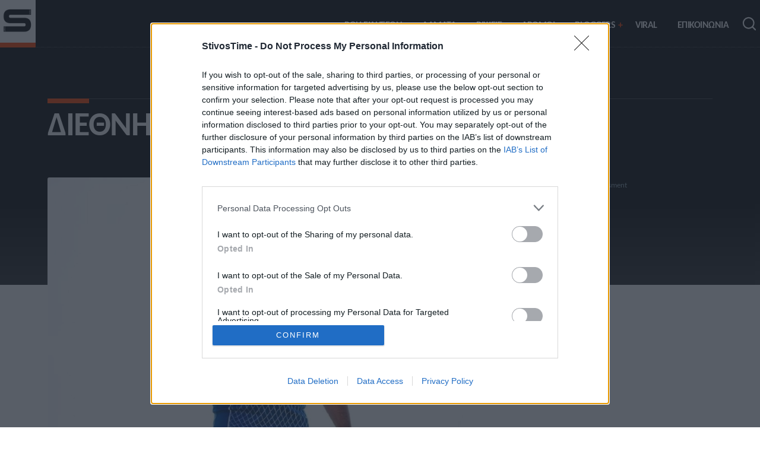

--- FILE ---
content_type: text/html; charset=UTF-8
request_url: https://www.stivostime.gr/apotelesmata-apo-agones-sto-exoteriko-19-1-23/
body_size: 16842
content:
<!doctype html>
<html lang="el" prefix="og: https://ogp.me/ns#">
<head>		
<meta charset="utf-8">
<meta http-equiv="X-UA-Compatible" content="IE=edge">
<meta name="viewport" content="width=device-width, initial-scale=1">
<meta name="robots" content="index, follow, max-snippet:-1, max-image-preview:large, max-video-preview:-1" />
<base href="https://www.stivostime.gr" />
<link rel="preconnect" href="//cmp.inmobi.com">
<link rel="preconnect" href="//cmp.inmobi.com" crossorigin>
<link rel="dns-prefetch" href="//www.stivostime.gr" />
<link rel="dns-prefetch" href="//cmp.inmobi.com" />
<link rel="preload" href="https://www.stivostime.gr/wp-content/themes/stivostime2/fonts/3Jn9SDPw3m-pk039DDSBTEUE.woff2" as="font" type="font/woff2" crossorigin>
<link rel="preload" href="https://www.stivostime.gr/wp-content/themes/stivostime2/fonts/3Jn9SDPw3m-pk039DDeBTA.woff2" as="font" type="font/woff2" crossorigin>	
<link rel="preload" href="https://www.stivostime.gr/wp-content/themes/stivostime2/fonts/3Jn4SDPw3m-pk039BIykWXklU9hC.woff2" as="font" type="font/woff2" crossorigin>	
<link rel="preload" href="https://www.stivostime.gr/wp-content/themes/stivostime2/fonts/3Jn4SDPw3m-pk039BIykWXolUw.woff2" as="font" type="font/woff2" crossorigin>	
<link rel="alternate" type="application/rss+xml" href="https://www.stivostime.gr/feed/">
	
<link rel="preload" as="style" fetchpriority="high" href="https://www.stivostime.gr/wp-content/themes/stivostime2/css/global.css?ver=241220-124230">
<link rel="preload" as="script" href="https://www.stivostime.gr/wp-content/plugins/wp-smushit/app/assets/js/smush-lazy-load.min.js?ver=3.23.2">	
<link rel="preload" as="script" href="https://www.stivostime.gr/wp-content/themes/stivostime2/js/customjs.js?ver=240215-81549">
 
<title>Αποτελέσματα από αγώνες στο εξωτερικό (19-1-23) - StivosTime</title>
<meta name="apple-mobile-web-app-capable" content="yes">
<meta name="apple-mobile-web-app-status-bar-style" content="#002331">
<meta name="apple-mobile-web-app-title" content="StivosTime">
<meta name="MobileOptimized" content="width" />
<meta name="HandheldFriendly" content="true" />

<link rel="apple-touch-icon" sizes="57x57" href="https://www.stivostime.gr/wp-content/themes/stivostime2/manifest/ios/57.png">
<link rel="apple-touch-icon" sizes="60x60" href="https://www.stivostime.gr/wp-content/themes/stivostime2/manifest/ios/60.png">
<link rel="apple-touch-icon" sizes="72x72" href="https://www.stivostime.gr/wp-content/themes/stivostime2/manifest/ios/72.png">
<link rel="apple-touch-icon" sizes="76x76" href="https://www.stivostime.gr/wp-content/themes/stivostime2/manifest/ios/76.png">
<link rel="apple-touch-icon" sizes="114x114" href="https://www.stivostime.gr/wp-content/themes/stivostime2/manifest/ios/114.png">
<link rel="apple-touch-icon" sizes="120x120" href="https://www.stivostime.gr/wp-content/themes/stivostime2/manifest/ios/120.png">
<link rel="apple-touch-icon" sizes="144x144" href="https://www.stivostime.gr/wp-content/themes/stivostime2/manifest/ios/144.png">
<link rel="apple-touch-icon" sizes="152x152" href="https://www.stivostime.gr/wp-content/themes/stivostime2/manifest/ios/152.png">
<link rel="apple-touch-icon" sizes="180x180" href="https://www.stivostime.gr/wp-content/themes/stivostime2/manifest/ios/180.png">
<link rel="apple-touch-startup-image" href="https://www.stivostime.gr/wp-content/themes/stivostime2/manifest/ios/180.png">
<link rel="icon" type="image/png" sizes="32x32" href="https://www.stivostime.gr/wp-content/themes/stivostime2/manifest/ios/32.png">
<link rel="icon" type="image/png" sizes="64x64" href="https://www.stivostime.gr/wp-content/themes/stivostime2/manifest/ios/64.png">
<link rel="icon" type="image/png" sizes="96x96" href="https://www.stivostime.gr/wp-content/themes/stivostime2/manifest/android/android-launchericon-96-96.png">
<link rel="icon" type="image/png" sizes="192x192" href="https://www.stivostime.gr/wp-content/themes/stivostime2/manifest/android/android-launchericon-192-192.png">
<link rel="mask-icon" href="https://www.stivostime.gr/wp-content/themes/stivostime2/manifest/safari-pinned-tab.svg" color="#3E78C1">
<link rel="manifest" href="https://www.stivostime.gr/wp-content/themes/stivostime2/manifest/manifest.json">
<meta name="msapplication-TileColor" content="#ffffff">
<meta name="msapplication-TileImage" content="https://www.stivostime.gr/wp-content/themes/stivostime2/manifest/windows11/Square44x44Logo.scale-150">
<meta name="theme-color" content="#0d0d0d">
<meta name="distribution" content="global" />
<meta name="developer" content="Developed by StivosTime WebTeam - https://www.stivostime.gr" />
<meta name="copyright" content="Copyright (c) 2022- StivosTime" />
<meta property="fb:pages" content="103472228917356" />	

<meta name="twitter:creator" content="@StivosTime">
<meta name="twitter:site" content="@StivosTime">	
<meta name="twitter:title" content="Αποτελέσματα από αγώνες στο εξωτερικό (19-1-23)">
<meta name="twitter:description" content="Μετά από 18 μήνες απουσίασε λόγω τραυματισμού η Ιταλίδα πρωταθλήτρια του επί κοντώ Σόνια Μαλαβίζι επέστρεψε και σε αγώνες στην Ανκόνα πέρασε τα 4,42μ.">
<meta name="twitter:image" content="https://www.stivostime.gr/wp-content/uploads/2023/01/Bell.jpg">
<link rel="preload" as="image" fetchpriority="high" href="https://www.stivostime.gr/wp-content/uploads/2023/01/Bell-1024x614.jpg">		
	
	
<meta name='robots' content='index, follow, max-image-preview:large, max-snippet:-1, max-video-preview:-1' />
<link rel="preload" as="style" href="https://www.stivostime.gr/wp-content/themes/stivostime2/css/rating.css?ver=241205-115926"><link rel="preload" as="script" href="https://www.stivostime.gr/wp-content/themes/stivostime2/js/rating.js?ver=241205-122128">
	<!-- This site is optimized with the Yoast SEO plugin v26.8 - https://yoast.com/product/yoast-seo-wordpress/ -->
	<meta name="description" content="Συνεχίζονται οι αγώνες στο εξωτερικό και τα διεθνή μίτινγκ με καλές επιδόσεις. Ξεχώρισαν το ρεκόρ Νέας Ζηλανδίας στο δίσκο από τον Μπελ." />
	<link rel="canonical" href="https://www.stivostime.gr/apotelesmata-apo-agones-sto-exoteriko-19-1-23/" />
	<meta property="og:locale" content="el_GR" />
	<meta property="og:type" content="article" />
	<meta property="og:title" content="Αποτελέσματα από αγώνες στο εξωτερικό (19-1-23) - StivosTime" />
	<meta property="og:description" content="Συνεχίζονται οι αγώνες στο εξωτερικό και τα διεθνή μίτινγκ με καλές επιδόσεις. Ξεχώρισαν το ρεκόρ Νέας Ζηλανδίας στο δίσκο από τον Μπελ." />
	<meta property="og:url" content="https://www.stivostime.gr/apotelesmata-apo-agones-sto-exoteriko-19-1-23/" />
	<meta property="og:site_name" content="StivosTime" />
	<meta property="article:publisher" content="https://www.facebook.com/StivosTime" />
	<meta property="article:published_time" content="2023-01-19T12:50:29+00:00" />
	<meta property="og:image" content="https://www.stivostime.gr/wp-content/uploads/2023/01/Bell.jpg" />
	<meta property="og:image:width" content="1200" />
	<meta property="og:image:height" content="720" />
	<meta property="og:image:type" content="image/jpeg" />
	<meta name="author" content="Τόλης Λελεκίδης" />
	<meta name="twitter:card" content="summary_large_image" />
	<meta name="twitter:creator" content="@StivosTime" />
	<meta name="twitter:site" content="@StivosTime" />
	<meta name="twitter:label1" content="Συντάχθηκε από" />
	<meta name="twitter:data1" content="Τόλης Λελεκίδης" />
	<meta name="twitter:label2" content="Εκτιμώμενος χρόνος ανάγνωσης" />
	<meta name="twitter:data2" content="3 λεπτά" />
	<script type="application/ld+json" class="yoast-schema-graph">{"@context":"https://schema.org","@graph":[{"@type":"Article","@id":"https://www.stivostime.gr/apotelesmata-apo-agones-sto-exoteriko-19-1-23/#article","isPartOf":{"@id":"https://www.stivostime.gr/apotelesmata-apo-agones-sto-exoteriko-19-1-23/"},"author":{"name":"Τόλης Λελεκίδης","@id":"https://www.stivostime.gr/#/schema/person/8ddd48a571bf570bc8127287af767e9d"},"headline":"Αποτελέσματα από αγώνες στο εξωτερικό (19-1-23)","datePublished":"2023-01-19T12:50:29+00:00","mainEntityOfPage":{"@id":"https://www.stivostime.gr/apotelesmata-apo-agones-sto-exoteriko-19-1-23/"},"wordCount":7,"publisher":{"@id":"https://www.stivostime.gr/#organization"},"image":{"@id":"https://www.stivostime.gr/apotelesmata-apo-agones-sto-exoteriko-19-1-23/#primaryimage"},"thumbnailUrl":"https://www.stivostime.gr/wp-content/uploads/2023/01/Bell.jpg","keywords":["Αγώνες εξωτερικό","Αποτελέσματα"],"articleSection":["Promo","Διεθνή","Γενικά"],"inLanguage":"el"},{"@type":"WebPage","@id":"https://www.stivostime.gr/apotelesmata-apo-agones-sto-exoteriko-19-1-23/","url":"https://www.stivostime.gr/apotelesmata-apo-agones-sto-exoteriko-19-1-23/","name":"Αποτελέσματα από αγώνες στο εξωτερικό (19-1-23) - StivosTime","isPartOf":{"@id":"https://www.stivostime.gr/#website"},"primaryImageOfPage":{"@id":"https://www.stivostime.gr/apotelesmata-apo-agones-sto-exoteriko-19-1-23/#primaryimage"},"image":{"@id":"https://www.stivostime.gr/apotelesmata-apo-agones-sto-exoteriko-19-1-23/#primaryimage"},"thumbnailUrl":"https://www.stivostime.gr/wp-content/uploads/2023/01/Bell.jpg","datePublished":"2023-01-19T12:50:29+00:00","description":"Συνεχίζονται οι αγώνες στο εξωτερικό και τα διεθνή μίτινγκ με καλές επιδόσεις. Ξεχώρισαν το ρεκόρ Νέας Ζηλανδίας στο δίσκο από τον Μπελ.","breadcrumb":{"@id":"https://www.stivostime.gr/apotelesmata-apo-agones-sto-exoteriko-19-1-23/#breadcrumb"},"inLanguage":"el","potentialAction":[{"@type":"ReadAction","target":["https://www.stivostime.gr/apotelesmata-apo-agones-sto-exoteriko-19-1-23/"]}]},{"@type":"ImageObject","inLanguage":"el","@id":"https://www.stivostime.gr/apotelesmata-apo-agones-sto-exoteriko-19-1-23/#primaryimage","url":"https://www.stivostime.gr/wp-content/uploads/2023/01/Bell.jpg","contentUrl":"https://www.stivostime.gr/wp-content/uploads/2023/01/Bell.jpg","width":1200,"height":720,"caption":"Συνεχίζονται οι αγώνες στο εξωτερικό και τα διεθνή μίτινγκ με καλές επιδόσεις. Ξεχώρισαν το ρεκόρ Νέας Ζηλανδίας στο δίσκο από τον Μπελ."},{"@type":"BreadcrumbList","@id":"https://www.stivostime.gr/apotelesmata-apo-agones-sto-exoteriko-19-1-23/#breadcrumb","itemListElement":[{"@type":"ListItem","position":1,"name":"Αρχική","item":"https://www.stivostime.gr/"},{"@type":"ListItem","position":2,"name":"Αποτελέσματα από αγώνες στο εξωτερικό (19-1-23)"}]},{"@type":"WebSite","@id":"https://www.stivostime.gr/#website","url":"https://www.stivostime.gr/","name":"StivosTime","description":"Στίβος","publisher":{"@id":"https://www.stivostime.gr/#organization"},"potentialAction":[{"@type":"SearchAction","target":{"@type":"EntryPoint","urlTemplate":"https://www.stivostime.gr/?s={search_term_string}"},"query-input":{"@type":"PropertyValueSpecification","valueRequired":true,"valueName":"search_term_string"}}],"inLanguage":"el"},{"@type":"Organization","@id":"https://www.stivostime.gr/#organization","name":"StivosTime","alternateName":"Stivostime.GR","url":"https://www.stivostime.gr/","logo":{"@type":"ImageObject","inLanguage":"el","@id":"https://www.stivostime.gr/#/schema/logo/image/","url":"https://www.stivostime.gr/wp-content/uploads/2023/11/stivostime696x696.png","contentUrl":"https://www.stivostime.gr/wp-content/uploads/2023/11/stivostime696x696.png","width":696,"height":696,"caption":"StivosTime"},"image":{"@id":"https://www.stivostime.gr/#/schema/logo/image/"},"sameAs":["https://www.facebook.com/StivosTime","https://x.com/StivosTime"]},{"@type":"Person","@id":"https://www.stivostime.gr/#/schema/person/8ddd48a571bf570bc8127287af767e9d","name":"Τόλης Λελεκίδης","image":{"@type":"ImageObject","inLanguage":"el","@id":"https://www.stivostime.gr/#/schema/person/image/","url":"https://secure.gravatar.com/avatar/6ff48ebac43618fa48badedb65a55ace99fd7a4474653596e7c4e30c2f29ca7e?s=96&d=mm&r=g","contentUrl":"https://secure.gravatar.com/avatar/6ff48ebac43618fa48badedb65a55ace99fd7a4474653596e7c4e30c2f29ca7e?s=96&d=mm&r=g","caption":"Τόλης Λελεκίδης"},"url":"https://www.stivostime.gr/author/t-lelekidis/"}]}</script>
	<!-- / Yoast SEO plugin. -->


<link rel="alternate" title="oEmbed (JSON)" type="application/json+oembed" href="https://www.stivostime.gr/wp-json/oembed/1.0/embed?url=https%3A%2F%2Fwww.stivostime.gr%2Fapotelesmata-apo-agones-sto-exoteriko-19-1-23%2F" />
<link rel="alternate" title="oEmbed (XML)" type="text/xml+oembed" href="https://www.stivostime.gr/wp-json/oembed/1.0/embed?url=https%3A%2F%2Fwww.stivostime.gr%2Fapotelesmata-apo-agones-sto-exoteriko-19-1-23%2F&#038;format=xml" />
		<style>
			.lazyload,
			.lazyloading {
				max-width: 100%;
			}
		</style>
		<style id='wp-img-auto-sizes-contain-inline-css' type='text/css'>
img:is([sizes=auto i],[sizes^="auto," i]){contain-intrinsic-size:3000px 1500px}
/*# sourceURL=wp-img-auto-sizes-contain-inline-css */
</style>
<link rel='stylesheet' id='globalcss-css' href='https://www.stivostime.gr/wp-content/themes/stivostime2/css/global.css?ver=241220-124230' type='text/css' media='all' />
<style id='classic-theme-styles-inline-css' type='text/css'>
/*! This file is auto-generated */
.wp-block-button__link{color:#fff;background-color:#32373c;border-radius:9999px;box-shadow:none;text-decoration:none;padding:calc(.667em + 2px) calc(1.333em + 2px);font-size:1.125em}.wp-block-file__button{background:#32373c;color:#fff;text-decoration:none}
/*# sourceURL=/wp-includes/css/classic-themes.min.css */
</style>
<link rel='stylesheet' id='ratingcss-css' href='https://www.stivostime.gr/wp-content/themes/stivostime2/css/rating.css?ver=241205-115926' type='text/css' media='all' />
<script type="text/javascript" src="https://www.stivostime.gr/wp-includes/js/jquery/jquery.min.js?ver=3.7.1" id="jquery-core-js"></script>
<script type="text/javascript" src="https://www.stivostime.gr/wp-includes/js/jquery/jquery-migrate.min.js?ver=3.4.1" id="jquery-migrate-js"></script>
<link rel="https://api.w.org/" href="https://www.stivostime.gr/wp-json/" /><link rel="alternate" title="JSON" type="application/json" href="https://www.stivostime.gr/wp-json/wp/v2/posts/17430" /><link rel="EditURI" type="application/rsd+xml" title="RSD" href="https://www.stivostime.gr/xmlrpc.php?rsd" />
<link rel='shortlink' href='https://www.stivostime.gr/?p=17430' />
		<script>
			document.documentElement.className = document.documentElement.className.replace('no-js', 'js');
		</script>
		<link rel="icon" href="https://www.stivostime.gr/wp-content/uploads/2023/11/cropped-logo512x512-32x32.png" sizes="32x32" />
<link rel="icon" href="https://www.stivostime.gr/wp-content/uploads/2023/11/cropped-logo512x512-192x192.png" sizes="192x192" />
<link rel="apple-touch-icon" href="https://www.stivostime.gr/wp-content/uploads/2023/11/cropped-logo512x512-180x180.png" />
<meta name="msapplication-TileImage" content="https://www.stivostime.gr/wp-content/uploads/2023/11/cropped-logo512x512-270x270.png" />

<style id='global-styles-inline-css' type='text/css'>
:root{--wp--preset--aspect-ratio--square: 1;--wp--preset--aspect-ratio--4-3: 4/3;--wp--preset--aspect-ratio--3-4: 3/4;--wp--preset--aspect-ratio--3-2: 3/2;--wp--preset--aspect-ratio--2-3: 2/3;--wp--preset--aspect-ratio--16-9: 16/9;--wp--preset--aspect-ratio--9-16: 9/16;--wp--preset--color--black: #000000;--wp--preset--color--cyan-bluish-gray: #abb8c3;--wp--preset--color--white: #ffffff;--wp--preset--color--pale-pink: #f78da7;--wp--preset--color--vivid-red: #cf2e2e;--wp--preset--color--luminous-vivid-orange: #ff6900;--wp--preset--color--luminous-vivid-amber: #fcb900;--wp--preset--color--light-green-cyan: #7bdcb5;--wp--preset--color--vivid-green-cyan: #00d084;--wp--preset--color--pale-cyan-blue: #8ed1fc;--wp--preset--color--vivid-cyan-blue: #0693e3;--wp--preset--color--vivid-purple: #9b51e0;--wp--preset--gradient--vivid-cyan-blue-to-vivid-purple: linear-gradient(135deg,rgb(6,147,227) 0%,rgb(155,81,224) 100%);--wp--preset--gradient--light-green-cyan-to-vivid-green-cyan: linear-gradient(135deg,rgb(122,220,180) 0%,rgb(0,208,130) 100%);--wp--preset--gradient--luminous-vivid-amber-to-luminous-vivid-orange: linear-gradient(135deg,rgb(252,185,0) 0%,rgb(255,105,0) 100%);--wp--preset--gradient--luminous-vivid-orange-to-vivid-red: linear-gradient(135deg,rgb(255,105,0) 0%,rgb(207,46,46) 100%);--wp--preset--gradient--very-light-gray-to-cyan-bluish-gray: linear-gradient(135deg,rgb(238,238,238) 0%,rgb(169,184,195) 100%);--wp--preset--gradient--cool-to-warm-spectrum: linear-gradient(135deg,rgb(74,234,220) 0%,rgb(151,120,209) 20%,rgb(207,42,186) 40%,rgb(238,44,130) 60%,rgb(251,105,98) 80%,rgb(254,248,76) 100%);--wp--preset--gradient--blush-light-purple: linear-gradient(135deg,rgb(255,206,236) 0%,rgb(152,150,240) 100%);--wp--preset--gradient--blush-bordeaux: linear-gradient(135deg,rgb(254,205,165) 0%,rgb(254,45,45) 50%,rgb(107,0,62) 100%);--wp--preset--gradient--luminous-dusk: linear-gradient(135deg,rgb(255,203,112) 0%,rgb(199,81,192) 50%,rgb(65,88,208) 100%);--wp--preset--gradient--pale-ocean: linear-gradient(135deg,rgb(255,245,203) 0%,rgb(182,227,212) 50%,rgb(51,167,181) 100%);--wp--preset--gradient--electric-grass: linear-gradient(135deg,rgb(202,248,128) 0%,rgb(113,206,126) 100%);--wp--preset--gradient--midnight: linear-gradient(135deg,rgb(2,3,129) 0%,rgb(40,116,252) 100%);--wp--preset--font-size--small: 13px;--wp--preset--font-size--medium: 20px;--wp--preset--font-size--large: 36px;--wp--preset--font-size--x-large: 42px;--wp--preset--spacing--20: 0.44rem;--wp--preset--spacing--30: 0.67rem;--wp--preset--spacing--40: 1rem;--wp--preset--spacing--50: 1.5rem;--wp--preset--spacing--60: 2.25rem;--wp--preset--spacing--70: 3.38rem;--wp--preset--spacing--80: 5.06rem;--wp--preset--shadow--natural: 6px 6px 9px rgba(0, 0, 0, 0.2);--wp--preset--shadow--deep: 12px 12px 50px rgba(0, 0, 0, 0.4);--wp--preset--shadow--sharp: 6px 6px 0px rgba(0, 0, 0, 0.2);--wp--preset--shadow--outlined: 6px 6px 0px -3px rgb(255, 255, 255), 6px 6px rgb(0, 0, 0);--wp--preset--shadow--crisp: 6px 6px 0px rgb(0, 0, 0);}:where(.is-layout-flex){gap: 0.5em;}:where(.is-layout-grid){gap: 0.5em;}body .is-layout-flex{display: flex;}.is-layout-flex{flex-wrap: wrap;align-items: center;}.is-layout-flex > :is(*, div){margin: 0;}body .is-layout-grid{display: grid;}.is-layout-grid > :is(*, div){margin: 0;}:where(.wp-block-columns.is-layout-flex){gap: 2em;}:where(.wp-block-columns.is-layout-grid){gap: 2em;}:where(.wp-block-post-template.is-layout-flex){gap: 1.25em;}:where(.wp-block-post-template.is-layout-grid){gap: 1.25em;}.has-black-color{color: var(--wp--preset--color--black) !important;}.has-cyan-bluish-gray-color{color: var(--wp--preset--color--cyan-bluish-gray) !important;}.has-white-color{color: var(--wp--preset--color--white) !important;}.has-pale-pink-color{color: var(--wp--preset--color--pale-pink) !important;}.has-vivid-red-color{color: var(--wp--preset--color--vivid-red) !important;}.has-luminous-vivid-orange-color{color: var(--wp--preset--color--luminous-vivid-orange) !important;}.has-luminous-vivid-amber-color{color: var(--wp--preset--color--luminous-vivid-amber) !important;}.has-light-green-cyan-color{color: var(--wp--preset--color--light-green-cyan) !important;}.has-vivid-green-cyan-color{color: var(--wp--preset--color--vivid-green-cyan) !important;}.has-pale-cyan-blue-color{color: var(--wp--preset--color--pale-cyan-blue) !important;}.has-vivid-cyan-blue-color{color: var(--wp--preset--color--vivid-cyan-blue) !important;}.has-vivid-purple-color{color: var(--wp--preset--color--vivid-purple) !important;}.has-black-background-color{background-color: var(--wp--preset--color--black) !important;}.has-cyan-bluish-gray-background-color{background-color: var(--wp--preset--color--cyan-bluish-gray) !important;}.has-white-background-color{background-color: var(--wp--preset--color--white) !important;}.has-pale-pink-background-color{background-color: var(--wp--preset--color--pale-pink) !important;}.has-vivid-red-background-color{background-color: var(--wp--preset--color--vivid-red) !important;}.has-luminous-vivid-orange-background-color{background-color: var(--wp--preset--color--luminous-vivid-orange) !important;}.has-luminous-vivid-amber-background-color{background-color: var(--wp--preset--color--luminous-vivid-amber) !important;}.has-light-green-cyan-background-color{background-color: var(--wp--preset--color--light-green-cyan) !important;}.has-vivid-green-cyan-background-color{background-color: var(--wp--preset--color--vivid-green-cyan) !important;}.has-pale-cyan-blue-background-color{background-color: var(--wp--preset--color--pale-cyan-blue) !important;}.has-vivid-cyan-blue-background-color{background-color: var(--wp--preset--color--vivid-cyan-blue) !important;}.has-vivid-purple-background-color{background-color: var(--wp--preset--color--vivid-purple) !important;}.has-black-border-color{border-color: var(--wp--preset--color--black) !important;}.has-cyan-bluish-gray-border-color{border-color: var(--wp--preset--color--cyan-bluish-gray) !important;}.has-white-border-color{border-color: var(--wp--preset--color--white) !important;}.has-pale-pink-border-color{border-color: var(--wp--preset--color--pale-pink) !important;}.has-vivid-red-border-color{border-color: var(--wp--preset--color--vivid-red) !important;}.has-luminous-vivid-orange-border-color{border-color: var(--wp--preset--color--luminous-vivid-orange) !important;}.has-luminous-vivid-amber-border-color{border-color: var(--wp--preset--color--luminous-vivid-amber) !important;}.has-light-green-cyan-border-color{border-color: var(--wp--preset--color--light-green-cyan) !important;}.has-vivid-green-cyan-border-color{border-color: var(--wp--preset--color--vivid-green-cyan) !important;}.has-pale-cyan-blue-border-color{border-color: var(--wp--preset--color--pale-cyan-blue) !important;}.has-vivid-cyan-blue-border-color{border-color: var(--wp--preset--color--vivid-cyan-blue) !important;}.has-vivid-purple-border-color{border-color: var(--wp--preset--color--vivid-purple) !important;}.has-vivid-cyan-blue-to-vivid-purple-gradient-background{background: var(--wp--preset--gradient--vivid-cyan-blue-to-vivid-purple) !important;}.has-light-green-cyan-to-vivid-green-cyan-gradient-background{background: var(--wp--preset--gradient--light-green-cyan-to-vivid-green-cyan) !important;}.has-luminous-vivid-amber-to-luminous-vivid-orange-gradient-background{background: var(--wp--preset--gradient--luminous-vivid-amber-to-luminous-vivid-orange) !important;}.has-luminous-vivid-orange-to-vivid-red-gradient-background{background: var(--wp--preset--gradient--luminous-vivid-orange-to-vivid-red) !important;}.has-very-light-gray-to-cyan-bluish-gray-gradient-background{background: var(--wp--preset--gradient--very-light-gray-to-cyan-bluish-gray) !important;}.has-cool-to-warm-spectrum-gradient-background{background: var(--wp--preset--gradient--cool-to-warm-spectrum) !important;}.has-blush-light-purple-gradient-background{background: var(--wp--preset--gradient--blush-light-purple) !important;}.has-blush-bordeaux-gradient-background{background: var(--wp--preset--gradient--blush-bordeaux) !important;}.has-luminous-dusk-gradient-background{background: var(--wp--preset--gradient--luminous-dusk) !important;}.has-pale-ocean-gradient-background{background: var(--wp--preset--gradient--pale-ocean) !important;}.has-electric-grass-gradient-background{background: var(--wp--preset--gradient--electric-grass) !important;}.has-midnight-gradient-background{background: var(--wp--preset--gradient--midnight) !important;}.has-small-font-size{font-size: var(--wp--preset--font-size--small) !important;}.has-medium-font-size{font-size: var(--wp--preset--font-size--medium) !important;}.has-large-font-size{font-size: var(--wp--preset--font-size--large) !important;}.has-x-large-font-size{font-size: var(--wp--preset--font-size--x-large) !important;}
/*# sourceURL=global-styles-inline-css */
</style>
</head>

<body>
<header class="wrapper">
	<nav>
		<input type="checkbox" id="show-search">
		<input type="checkbox" id="show-menu">
		<label for="show-menu" class="menu-icon"><img data-src="https://www.stivostime.gr/wp-content/themes/stivostime2/images/graphics/menu-icon.svg" width="34" height="34" alt="Stivostime menu" class="head-icon lazyload" src="[data-uri]" style="--smush-placeholder-width: 34px; --smush-placeholder-aspect-ratio: 34/34;"></label>
	<div class="content"> 
		<div class="logo">
			<a href="https://www.stivostime.gr" title="Stivostime - Στοίβος, Άλματα, Ρίψεις, Αγώνες Δρόμου">
				<img data-src="https://www.stivostime.gr/wp-content/themes/stivostime2/images/graphics/logo-stivostime150x200.png" class="logo-sm lazyload" alt="Stivostime - Στοίβος, Άλματα, Ρίψεις, Αγώνες Δρόμου" width="150" height="200" src="[data-uri]" style="--smush-placeholder-width: 150px; --smush-placeholder-aspect-ratio: 150/200;" />
			</a>
		</div>
        <ul class="links" itemscope itemtype="https://schema.org/SiteNavigationElement">
			<li itemprop="name"><a itemprop="url" href="https://www.stivostime.gr/latest/" title="ΤΕΛΕΥΤΑΙΑ ΝΕΑ">ΡΟΗ ΕΙΔΗΣΕΩΝ</a></li>
          <li>
            <a itemprop="url" href="https://www.stivostime.gr/category/almata/" class="desktop-link" title="Άλματα">ΑΛΜΑΤΑ</a>
            <input type="checkbox" id="show-jumps">
            <label for="show-jumps" itemprop="name" class="plusmobile">ΑΛΜΑΤΑ</label>
            <ul>
				<li itemprop="name"><a itemprop="url" href="https://www.stivostime.gr/category/almata/alma-se-mikos/" title="Άλμα εις μήκος">Άλμα εις μήκος</a></li>
				<li itemprop="name"><a itemprop="url" href="https://www.stivostime.gr/category/almata/alma-triploun/" title="Άλμα τριπλούν">Άλμα τριπλούν</a></li>
				<li itemprop="name"><a itemprop="url" href="https://www.stivostime.gr/category/almata/alma-se-ipsos/" title="Άλμα εις ύψος">Άλμα εις ύψος</a></li>
				<li itemprop="name"><a itemprop="url" href="https://www.stivostime.gr/category/almata/alma-epi-konto/" title="Άλμα επί κοντώ">Άλμα επί κοντώ</a></li>
            </ul>
          </li>
          <li>
            <a itemprop="url" href="https://www.stivostime.gr/category/ripsis/" class="desktop-link" title="ΡIΨΕΙΣ">ΡIΨΕΙΣ</a>
            <input type="checkbox" id="show-throws">
            <label for="show-throws" itemprop="name" class="plusmobile">ΡIΨΕΙΣ</label>
            <ul>
				<li itemprop="name"><a itemprop="url" href="https://www.stivostime.gr/category/ripsis/sferovolia/" title="Σφαιροβολία">Σφαιροβολία</a></li>
				<li itemprop="name"><a itemprop="url" href="https://www.stivostime.gr/category/ripsis/sfirovolia/" title="Σφυροβολία">Σφυροβολία</a></li>
				<li itemprop="name"><a itemprop="url" href="https://www.stivostime.gr/category/ripsis/akontismos/" title="Ακοντισμός">Ακοντισμός</a></li>
				<li itemprop="name"><a itemprop="url" href="https://www.stivostime.gr/category/ripsis/diskovolia/" title="Δισκοβολία">Δισκοβολία</a></li>
            </ul>
          </li>
          <li>
            <a itemprop="url" href="https://www.stivostime.gr/category/dromi/" class="desktop-link" title="ΑΓΩΝΕΣ ΔΡΟΜΩΝ">ΔΡΟΜΟΙ</a>
            <input type="checkbox" id="show-runs">
            <label for="show-runs" itemprop="name" class="plusmobile">ΔΡΟΜΟΙ</label>
            <ul class="scroll-down">
				<li itemprop="name" ><a itemprop="url" href="https://www.stivostime.gr/category/dromi/dromi-tachititas-100m/" title="Δρόμοι ταχύτητας 100μ.">Δρόμοι ταχύτητας 100μ.</a></li>	
				<li itemprop="name" ><a itemprop="url" href="https://www.stivostime.gr/category/dromi/dromi-tachititas-200m/" title="Δρόμοι ταχύτητας 200μ.">Δρόμοι ταχύτητας 200μ.
</a></li>
				<li itemprop="name" ><a itemprop="url" href="https://www.stivostime.gr/category/dromi/dromi-tachititas-400m/" title="Δρόμοι ταχύτητας 400μ.">Δρόμοι ταχύτητας 400μ
</a></li>
				<li itemprop="name" ><a itemprop="url" href="https://www.stivostime.gr/category/dromi/dromi-me-empodia-110m/" title="Δρόμοι με εμπόδια 100μ./110μ.">Δρόμοι με εμπόδια 100μ./110μ.</a></li>
				<li itemprop="name" ><a itemprop="url" href="https://www.stivostime.gr/category/dromi/dromi-me-empodia-400m/" title="Δρόμοι με εμπόδια 400μ.">Δρόμοι με εμπόδια 400μ.</a></li>
				<li itemprop="name" ><a itemprop="url" href="https://www.stivostime.gr/category/dromi/skitalodromia-4x100m/" title="Σκυταλοδρομία 4x100">Σκυταλοδρομία 4x100μ.</a></li>				
				<li itemprop="name" ><a itemprop="url" href="https://www.stivostime.gr/category/dromi/skitalodromia-4x400m/" title="Σκυταλοδρομία 4x400">Σκυταλοδρομία 4x400μ.</a></li>						
				<li itemprop="name" ><a itemprop="url" href="https://www.stivostime.gr/category/dromi/dromi-3000m-stipl/" title="Δρόμοι 3000μ. στιπλ">Δρόμοι 3000μ. στιπλ</a></li>
				<li itemprop="name" ><a itemprop="url" href="https://www.stivostime.gr/category/dromi/dromi-meseon-apostaseon-800m/" title="Δρόμοι μεσαίων αποστάσεων 800μ.">Δρόμοι μεσαίων αποστάσεων 800μ.</a></li>
				<li itemprop="name" ><a itemprop="url" href="https://www.stivostime.gr/category/dromi/dromi-meseon-apostaseon-1-500m/" title="Δρόμοι μεσαίων αποστάσεων 1.500μ.">Δρόμοι μεσαίων αποστάσεων 1.500μ.</a></li>
				<li itemprop="name" ><a itemprop="url" href="https://www.stivostime.gr/category/dromi/dromi-megalon-apostaseon-5-000m/" title="Δρόμοι μεγάλων αποστάσεων 5.000μ.
">Δρόμοι μεγάλων αποστάσεων 5.000μ.
</a></li>
				<li itemprop="name" ><a itemprop="url" href="https://www.stivostime.gr/category/dromi/dromi-megalon-apostaseon-10-000m/" title="Δρόμοι μεγάλων αποστάσεων 10.000μ.">Δρόμοι μεγάλων αποστάσεων 10.000μ.</a></li>
				<li itemprop="name" ><a itemprop="url" href="https://www.stivostime.gr/category/dromi/dimosii-dromi/" title="Δημόσιοι Δρόμοι">Δημόσιοι Δρόμοι</a></li>
				<li itemprop="name" ><a itemprop="url" href="https://www.stivostime.gr/category/dromi/vadin/" title="Βάδην">Βάδην</a></li>
				<li itemprop="name" ><a itemprop="url" href="https://www.stivostime.gr/category/dromi/imimarathonios/" title="Ημιμαραθώνιος">Ημιμαραθώνιος</a></li>
				<li itemprop="name" ><a itemprop="url" href="https://www.stivostime.gr/category/dromi/marathonios/" title="Μαραθώνιος">Μαραθώνιος</a></li>
            </ul>
          </li>		  
          <li>
            <a itemprop="url" href="https://www.stivostime.gr/category/blog/" class="desktop-link addplus" title="BLOGGERS">BLOGGERS</a>
            <input type="checkbox" id="show-blogs">
            <label for="show-blogs" itemprop="name" class="plusmobile">BLOGGERS</label>
            <ul>
				<li itemprop="name" ><a itemprop="url" href="https://www.stivostime.gr/category/blog/giannis-mamouzelos/" title="Γιάννης Μαμουζέλος">Γιάννης Μαμουζέλος</a></li>	
				<li itemprop="name"><a itemprop="url" href="https://www.stivostime.gr/category/blog/gerasimos-manolidis/" title="Γεράσιμος Μανωλίδης">Γεράσιμος Μανωλίδης</a></li>
				<li itemprop="name"><a itemprop="url" href="https://www.stivostime.gr/category/blog/giannis-kourkoulos/" title="Γιάννης Κούρκουλος">Γιάννης Κούρκουλος</a></li>
            </ul>
          </li>			  

          <li itemprop="name"><a itemprop="url" href="https://www.stivostime.gr/category/viral/" title="Trends">VIRAL</a></li>
          <li itemprop="name"><a itemprop="url" href="https://www.stivostime.gr/contact/" title="Contact">ΕΠΙΚΟΙΝΩΝΙΑ</a></li>
        </ul>
      </div>
      <label for="show-search" class="search-icon"><img data-src="https://www.stivostime.gr/wp-content/themes/stivostime2/images/graphics/search-icon.svg" width="34" height="34" alt="Stivostime Search Start" class="head-icon lazyload" src="[data-uri]" style="--smush-placeholder-width: 34px; --smush-placeholder-aspect-ratio: 34/34;"></label>
      <form method="get" action="https://www.stivostime.gr/" class="search-box" role="search" aria-label="Sitewide">
        <input name="s" type="text" placeholder="Αναζητήστε στο Stivostime..." required>
        <button type="submit" class="go-icon" role="button" aria-label="search">→</button>
      </form>
    </nav>
</header>
<button onclick="topFunction()" id="myBtn" title="Go to top">↑</button>
<main>

<section id="live-events" class="gap bback pad2">
	<div class="dflex fl-center extrapad">
		<div class="livenow single-livenow">
			<div></div>
			<div></div>
			<div></div>
			<div></div>
		</div>
		<div id="scrollb-mini" class="dflex fl-center scroll-728">
			<a href="https://www.stivostime.gr/tag/agones-exoteriko/" class="meta-tags" rel="tag">Αγώνες εξωτερικό</a><a href="https://www.stivostime.gr/tag/apotelesmata/" class="meta-tags" rel="tag">Αποτελέσματα</a>		</div>
	</div>
</section>

<article id="single" class="gap">
	<a href="https://www.stivostime.gr/category/diethni/" class="white-text single-cat">Διεθνή</a>
		<div class="grid">
			<div class="post-content" role="main">
				<figure>
					<img width="1024" height="614" src="https://www.stivostime.gr/wp-content/uploads/2023/01/Bell-1024x614.jpg" class="image53 border-3 no-lazy wp-post-image" alt="Συνεχίζονται οι αγώνες στο εξωτερικό και τα διεθνή μίτινγκ με καλές επιδόσεις. Ξεχώρισαν το ρεκόρ Νέας Ζηλανδίας στο δίσκο από τον Μπελ." fetchpriority="high" decoding="async" srcset="https://www.stivostime.gr/wp-content/uploads/2023/01/Bell-1024x614.jpg 1024w, https://www.stivostime.gr/wp-content/uploads/2023/01/Bell-300x180.jpg 300w, https://www.stivostime.gr/wp-content/uploads/2023/01/Bell-768x461.jpg 768w, https://www.stivostime.gr/wp-content/uploads/2023/01/Bell-900x540.jpg 900w, https://www.stivostime.gr/wp-content/uploads/2023/01/Bell-840x504.jpg 840w, https://www.stivostime.gr/wp-content/uploads/2023/01/Bell-420x252.jpg 420w, https://www.stivostime.gr/wp-content/uploads/2023/01/Bell.jpg 1200w" sizes="(max-width: 1024px) 100vw, 1024px" />				</figure>
				<h1 class="posttitle">Αποτελέσματα από αγώνες στο εξωτερικό (19-1-23)</h1>				<p class="excerpt">Μετά από 18 μήνες απουσίασε λόγω τραυματισμού η Ιταλίδα πρωταθλήτρια του επί κοντώ Σόνια Μαλαβίζι επέστρεψε και σε αγώνες στην Ανκόνα πέρασε τα 4,42μ.</p>
				<div class="postmeta">
					<div class="postauthor">
						Τόλης Λελεκίδης					</div>
					<div class="posttime">
						<time class="" datetime="2023-01-19T14:50:29+02:00" >Δημοσιεύτηκε στις 19/01/2023 • 14:50<br/>Χρόνος ανάγνωσης: 2 λεπτά</time>
					</div>
				</div>
				<div class="grid-content">
					<div id="thesocial" class="single-social"><!-- Add font awesome icons -->

	<div class="font-size-controls"> <button id="increase-font-size">A+</button> <button id="decrease-font-size">A-</button><button id="reset-font-size">A±</button> </div>

	<a rel="noopener nofollow" href="https://www.facebook.com/sharer/sharer.php?app_id=537839760483268&u=https://www.stivostime.gr/apotelesmata-apo-agones-sto-exoteriko-19-1-23/&title=%CE%91%CF%80%CE%BF%CF%84%CE%B5%CE%BB%CE%AD%CF%83%CE%BC%CE%B1%CF%84%CE%B1+%CE%B1%CF%80%CF%8C+%CE%B1%CE%B3%CF%8E%CE%BD%CE%B5%CF%82+%CF%83%CF%84%CE%BF+%CE%B5%CE%BE%CF%89%CF%84%CE%B5%CF%81%CE%B9%CE%BA%CF%8C+%2819-1-23%29&display=popup" onclick="javascript:window.open(this.href, '', 'menubar=no,toolbar=no,resizable=yes,scrollbars=yes,height=300,width=600');return false;" target="popup" title="Facebook Share" aria-label="Share on Facebook"><img data-src="https://www.stivostime.gr/wp-content/themes/stivostime2/images/social/orange-facebook.svg" width="40" height="40" alt="Facebook" src="[data-uri]" class="lazyload" style="--smush-placeholder-width: 40px; --smush-placeholder-aspect-ratio: 40/40;"></a>
	
	<a rel="noopener nofollow" href="https://twitter.com/intent/tweet?text=%CE%9C%CE%B5%CF%84%CE%AC+%CE%B1%CF%80%CF%8C+18+%CE%BC%CE%AE%CE%BD%CE%B5%CF%82+%CE%B1%CF%80%CE%BF%CF%85%CF%83%CE%AF%CE%B1%CF%83%CE%B5+%CE%BB%CF%8C%CE%B3%CF%89+%CF%84%CF%81%CE%B1%CF%85%CE%BC%CE%B1%CF%84%CE%B9%CF%83%CE%BC%CE%BF%CF%8D+%CE%B7+%CE%99%CF%84%CE%B1%CE%BB%CE%AF%CE%B4%CE%B1+%CF%80%CF%81%CF%89%CF%84%CE%B1%CE%B8%CE%BB%CE%AE%CF%84%CF%81%CE%B9%CE%B1+%CF%84%CE%BF%CF%85+%CE%B5%CF%80%CE%AF+%CE%BA%CE%BF%CE%BD%CF%84%CF%8E+%CE%A3%CF%8C%CE%BD%CE%B9%CE%B1+%CE%9C%CE%B1%CE%BB%CE%B1%CE%B2%CE%AF%CE%B6%CE%B9+%CE%B5%CF%80%CE%AD%CF%83%CF%84%CF%81%CE%B5%CF%88%CE%B5+%CE%BA%CE%B1%CE%B9+%CF%83%CE%B5+%CE%B1%CE%B3%CF%8E%CE%BD%CE%B5%CF%82+%CF%83%CF%84%CE%B7%CE%BD+%CE%91%CE%BD%CE%BA%CF%8C%CE%BD%CE%B1+%CF%80%CE%AD%CF%81%CE%B1%CF%83%CE%B5+%CF%84%CE%B1+4%2C42%CE%BC.&url=https://www.stivostime.gr/apotelesmata-apo-agones-sto-exoteriko-19-1-23/&title=%CE%91%CF%80%CE%BF%CF%84%CE%B5%CE%BB%CE%AD%CF%83%CE%BC%CE%B1%CF%84%CE%B1+%CE%B1%CF%80%CF%8C+%CE%B1%CE%B3%CF%8E%CE%BD%CE%B5%CF%82+%CF%83%CF%84%CE%BF+%CE%B5%CE%BE%CF%89%CF%84%CE%B5%CF%81%CE%B9%CE%BA%CF%8C+%2819-1-23%29" target="popup" title="Twitter Share"><img data-src="https://www.stivostime.gr/wp-content/themes/stivostime2/images/social/orange-x.svg" width="40" height="40" alt="Platform X - Twitter" src="[data-uri]" class="lazyload" style="--smush-placeholder-width: 40px; --smush-placeholder-aspect-ratio: 40/40;"></a>
	
	<a rel="noopener nofollow" href="https://www.linkedin.com/shareArticle?mini=true&url=https://www.stivostime.gr/apotelesmata-apo-agones-sto-exoteriko-19-1-23/&title=%CE%91%CF%80%CE%BF%CF%84%CE%B5%CE%BB%CE%AD%CF%83%CE%BC%CE%B1%CF%84%CE%B1+%CE%B1%CF%80%CF%8C+%CE%B1%CE%B3%CF%8E%CE%BD%CE%B5%CF%82+%CF%83%CF%84%CE%BF+%CE%B5%CE%BE%CF%89%CF%84%CE%B5%CF%81%CE%B9%CE%BA%CF%8C+%2819-1-23%29&source=https://www.sportime.gr" target="popup" title="Linkedin Share" aria-label="Share on Linkedin"><img data-src="https://www.stivostime.gr/wp-content/themes/stivostime2/images/social/orange-linkedin-w.svg" width="40" height="40" alt="Linkedin" src="[data-uri]" class="lazyload" style="--smush-placeholder-width: 40px; --smush-placeholder-aspect-ratio: 40/40;"></a>
	
	<a rel="noopener nofollow" href="https://api.whatsapp.com/send?text=%CE%91%CF%80%CE%BF%CF%84%CE%B5%CE%BB%CE%AD%CF%83%CE%BC%CE%B1%CF%84%CE%B1+%CE%B1%CF%80%CF%8C+%CE%B1%CE%B3%CF%8E%CE%BD%CE%B5%CF%82+%CF%83%CF%84%CE%BF+%CE%B5%CE%BE%CF%89%CF%84%CE%B5%CF%81%CE%B9%CE%BA%CF%8C+%2819-1-23%29%20-%20https://www.stivostime.gr/apotelesmata-apo-agones-sto-exoteriko-19-1-23/" target="popup" title="Whatsapp Share" aria-label="Share by Whatsapp"><img data-src="https://www.stivostime.gr/wp-content/themes/stivostime2/images/social/orange-whatsapp.svg" width="40" height="40" alt="Whatsapp" src="[data-uri]" class="lazyload" style="--smush-placeholder-width: 40px; --smush-placeholder-aspect-ratio: 40/40;"></a>
	
	<a rel="noopener" href="viber://forward?text=%CE%91%CF%80%CE%BF%CF%84%CE%B5%CE%BB%CE%AD%CF%83%CE%BC%CE%B1%CF%84%CE%B1+%CE%B1%CF%80%CF%8C+%CE%B1%CE%B3%CF%8E%CE%BD%CE%B5%CF%82+%CF%83%CF%84%CE%BF+%CE%B5%CE%BE%CF%89%CF%84%CE%B5%CF%81%CE%B9%CE%BA%CF%8C+%2819-1-23%29%20-%20https://www.stivostime.gr/apotelesmata-apo-agones-sto-exoteriko-19-1-23/" title="Viber Share"><img data-src="https://www.stivostime.gr/wp-content/themes/stivostime2/images/social/orange-viber-w.svg" width="40" height="40" alt="Viber" src="[data-uri]" class="lazyload" style="--smush-placeholder-width: 40px; --smush-placeholder-aspect-ratio: 40/40;"></a>
	
	<a rel="noopener nofollow" href="mailto:?subject=%CE%91%CF%80%CE%BF%CF%84%CE%B5%CE%BB%CE%AD%CF%83%CE%BC%CE%B1%CF%84%CE%B1+%CE%B1%CF%80%CF%8C+%CE%B1%CE%B3%CF%8E%CE%BD%CE%B5%CF%82+%CF%83%CF%84%CE%BF+%CE%B5%CE%BE%CF%89%CF%84%CE%B5%CF%81%CE%B9%CE%BA%CF%8C+%2819-1-23%29&amp;body=Διάβασε%20αυτό%20το%20άρθρο,%20μάλλον%20σε%20ενδιαφέρει.%20Κάνε%20κλικ%20στο%20https://www.stivostime.gr/apotelesmata-apo-agones-sto-exoteriko-19-1-23/." target="popup" title="Mail Share" aria-label="Share by mail"><img data-src="https://www.stivostime.gr/wp-content/themes/stivostime2/images/social/orange-email.svg" width="40" height="40" alt="e-mail" src="[data-uri]" class="lazyload" style="--smush-placeholder-width: 40px; --smush-placeholder-aspect-ratio: 40/40;"></a>





</div>
					<div id="the-article" class="content entry-content"><p><strong>Συνεχίζονται οι αγώνες στο εξωτερικό και τα διεθνή μίτινγκ με καλές επιδόσεις. Ξεχώρισαν το ρεκόρ Νέας Ζηλανδίας στο δίσκο από τον Μπελ.</strong></p><aside class="in-read"><div class="m2-mobile"><div id='div-gpt-ad-mobile-1'></div></div></aside>
<p>Συγκεκριμένα σε αγώνα στο Χάστινγκς ο Νεοζηλανδός<strong> Κόνορ Μπελ</strong> έριξε στη δισκοβολία 66,14μ. σημειώνοντας εθνικό ρεκόρ. Έσπασε το προηγούμενο που κρατούσε 21 χρόνια και το κατείχε <strong>Ίαν Ουίντσεστερ</strong> με 65,03μ.</p>
<p><em>Το Stivostime σας μεταφέρει τα κυριότερα αποτελέσματα από αγώνες στο εξωτερικό.</em></p>
<p><strong>ΒΡΑΖΙΛΙΑ:</strong> Σε αγώνα 10χλμ. στην Κουϊάμπα νικητής ήταν ο Τανζανός <strong>Τζόζεφ Τιόφιλ</strong> σε 29.56 και στις γυναίκες κέρδισε η <strong>Κεμπέμπου Ζεβολντεμαριάμ</strong> από την Αιθιοπία σε 34.25.</p>
<p><strong>ΗΠΑ:</strong> Σε αγώνα στο Στέιτεν Άιλαντ η Τζαμαϊκανή <strong>Λέα Άντερσον</strong> έτρεξε τα 300μ. σε 37.48.</p>
<p><em><strong>ΣΠΟΚΕΪΝ:</strong></em> Η 17χρονη <strong>Μία Μπρέι- Πέντερσεν</strong> από το Όρεγκον, έτρεξε τα 200μ. σε 23.43, σημειώνοντας ατομικό ρεκόρ σε αγώνα στο Σποκέιν. Η Αμερικανίδα αθλήτρια ήταν 4<sup>η</sup> στο Παγκόσμιο Πρωτάθλημα Κ20 στο Κάλι.</p><aside class="in-read"><div class="m2-mobile"><div id='div-gpt-ad-mobile-2'></div></div></aside>
<p><strong>ΙΤΑΛΙΑ:</strong> Σε αγώνα στην Ανκόνα η Ιταλίδα <strong>Σόνια Μαλαβίζι</strong> πέρασε στο επί κοντώ τα 4,42μ. Επέστρεψε μετά από 18 μήνες απουσίας λόγω τραυματισμού.</p>
<p><strong>ΛΕΥΚΟΡΩΣΙΑ:</strong> Σε περιφερειακό μίτινγκ στο Μογκίλιοφ ο <strong>Ματβέι Βολκόφ</strong> πέρασε τα 5,55μ. στο επί κοντώ, η <a href="https://www.stivostime.gr/idisis-apo-olo-ton-kosmo-19-8-2022/"><strong>Ελβίρα Χραμπαρένκα</strong></a> (πρώην Χέρμαν) κέρδισε τα 60μ. εμπόδια σε 8.07, αφήνοντας δεύτερη την <strong>Σβιατλάνα Παραχόνκα</strong> σε 8.25 και στα 60μ. εμπόδια ανδρών νικητής ήταν ο<strong> Βιτάλι Παραχόνκα</strong> με 7.84. Ακόμη ο <strong>Ντμίτρι Κάρπουκ</strong> έριξε στη σφαιροβολία 20,14μ. και στον ανοιχτό ο<strong> Βίκτορ Τρας</strong> έριξε 61,00μ. στη δισκοβολία.</p>
<p><strong>ΣΛΟΒΕΝΙΑ:</strong> Ο ταλαντούχος Κροάτης, που θα γίνει 18 τον Φεβρουάριο, <strong>Ρόκο Φάρκας</strong> έτρεξε τα 200μ. σε 21.26 σε αγώνα στο Νόβο Μέστο και σημείωσε εθνικό ρεκόρ. Το προηγούμενο κρατούσε από το 2005 ο <strong>Γιόζιπ Σόρπεκ</strong> με 21.35. Επίσης, η 16χρονη συμπατριώτισσά του <strong>Γιάνα Κότσακ</strong>, πήδηξε 6,15μ. στο μήκος πετυχαίνοντας ρεκόρ Κροατίας Κ18 και Κ20.</p>
<p><strong>ΤΣΕΧΙΑ:</strong> Σε μίτινγκ στην Πράγα η Τσέχα <strong>Νικολέτα Γίτσοβα</strong> έτρεξε τα 200μ. σε 23.91 που είναι ατομικό της και ο συμπατριώτης της <strong>Τόμας Νέμειτς</strong> επικράτησε στα 200μ. ανδρών σε 20.98. Σε άλλη κούρσα ο <strong>Γίρι Πόλακ</strong> έκανε 21.10 και ακολούθησε ο <strong>Όντρεϊ Μάτσικ</strong> με 21.13 που είναι ατομικό του.</p>
<p>Ο πρώην πρωταθλητής Ευρώπης στα 60μ. εμπόδια<a href="https://www.stivostime.gr/idisis-apo-olo-ton-kosmo-10-1-2023/"><strong> Πετρ Σβόμποντα</strong> </a>έκανε πρεμιέρα στη σεζόν τρέχοντας σε 7.66. Στα 60μ. εμπόδια γυναικών νικήτρια ήταν η <strong>Τερέζα Βοκάλοβα</strong> με 8.18 και δεύτερη ήταν η Τερέζα <strong>Έλεανα Σίνοβα</strong> με 8.20. Η πρώτη έκανε ατομικό ρεκόρ και η δεύτερη το ισοφάρισε. Τέλος, στο ύψος η<strong> Μιχαέλα Χρούμπα</strong> πέρασε το 1,87μ.</p>
<p>Φωτογραφία: Κόνορ Μπελ/ Facebook</p>
<p>&nbsp;</p>
<p>&nbsp;</p>
<script>
	var ytflag = 0;
	var myListener = function () {
    	document.removeEventListener('mousemove', myListener, false);
    	lazyloadmyframes();
	};
	document.addEventListener('mousemove', myListener, false);
	window.addEventListener('scroll', function() {
	if(ytflag == 0){
		lazyloadmyframes();
		ytflag = 1;
	}
	});
function lazyloadmyframes(){	
	var ytv = document.getElementsByClassName("klazyiframe");
	for (var i = 0; i < ytv.length; i++) {
		ytv[i].src = ytv[i].getAttribute('data-src');
	}
}
</script>
</div>
				</div>
				<a rel="noopener nofollow" href="https://news.google.com/publications/CAAqBwgKMPS5sQswgdXIAw?hl=el&gl=GR&ceid=GR%3Ael" target="popup" aria-label="Stivostime - Google News" class="google-text">Εγγραφείτε στο Stivostime των<img data-src="https://www.stivostime.gr/wp-content/themes/stivostime2/images/google-news-logo.png" width="189" height="35" alt="Stivostime - Google News" class="google-image lazyload" src="[data-uri]" style="--smush-placeholder-width: 189px; --smush-placeholder-aspect-ratio: 189/35;"></a>				
				
<section id="author" class="single-author">
	<img src="https://www.stivostime.gr/wp-content/themes/stivostime2/images/graphics/no-author.png" width="300" height="450" alt="Τόλης Λελεκίδης" class="author-image no-lazy">
	<div class="author-box">
		<h2 class="single-author-h3">Τόλης Λελεκίδης</h2>
				<a rel="noopener" href="https://www.stivostime.gr/author/t-lelekidis" class="author-social-link">
				<img decoding="async" class="author-social-image lazyload" data-src="https://www.stivostime.gr/wp-content/themes/stivostime2/images/social/website.svg" alt="Τόλης Λελεκίδης - Αρθρογραφία" width="24" height="24" title="Αρθρογραφία" src="[data-uri]" style="--smush-placeholder-width: 24px; --smush-placeholder-aspect-ratio: 24/24;">
			</a>
					</div>
</section>				<div class="glomex-invid">
					<script async type="module" data-cmp-src="https://player.glomex.com/integration/1/glomex-script-integration.js?integrationId=40599w1tlab1olfy&playlistId=cl-co8mew7na3k0"></script>
				</div>
				<!-- rating -->
        <div class="average-rating">
            <p>Το άρθρο δεν έχει ακόμα βαθμολογηθεί.</p>        </div>
        <div class="rating">
            <span>Βαθμολογήστε αυτό το άρθρο:</span>
            <div class="rating-stars">
                                    <input type="radio" id="star5" name="rating" value="5" data-post-id="17430">
                    <label for="star5" title="5 stars">&#9733;</label>
                                    <input type="radio" id="star4" name="rating" value="4" data-post-id="17430">
                    <label for="star4" title="4 stars">&#9733;</label>
                                    <input type="radio" id="star3" name="rating" value="3" data-post-id="17430">
                    <label for="star3" title="3 stars">&#9733;</label>
                                    <input type="radio" id="star2" name="rating" value="2" data-post-id="17430">
                    <label for="star2" title="2 stars">&#9733;</label>
                                    <input type="radio" id="star1" name="rating" value="1" data-post-id="17430">
                    <label for="star1" title="1 stars">&#9733;</label>
                            </div>
        </div>			
				<!-- navigation -->
				<div id ="single-nav" aria-label="footer" role="navigation">
					<div id="prev" class="prev">&laquo; <a href="https://www.stivostime.gr/premiera-to-savvato-sto-kemnits-i-irini-vasiliou/" rel="prev">Πρεμιέρα το Σάββατο στο Κέμνιτς η Ειρήνη Βασιλείου</a></div>
					<div id="next" class="next"><a href="https://www.stivostime.gr/otan-afti-me-ta-loustrinia-apofasizoun-gi-aftous-me-ta-spikes/" rel="next">Όταν αυτοί με τα λουστρίνια αποφασίζουν γι’ αυτούς με τα spikes…</a> &raquo;</div>
									</div>
			</div>
			<div id="sidebar">
	<div class="prelative">
		<aside class="the-sticky">
			<div id='div-gpt-ad-vertical-1'></div>
		</aside>
	</div>
	<div class="prelative">
		<aside class="the-sticky">
			<div id='div-gpt-ad-vertical-2'></div>
		</aside>
	</div>
</div>		</div>
		<div id="taboola"></div>
</article>


</main>

<footer>
	<div class="footer-grid">
		<div class="footer-box">
			<a class="logo-a" href="#"><img data-src="https://www.stivostime.gr/wp-content/themes/stivostime2/images/graphics/logo450x600black-png.png" width="450" height="600" alt="Stivostime" class="footer-logo lazyload" src="[data-uri]" style="--smush-placeholder-width: 450px; --smush-placeholder-aspect-ratio: 450/600;"></a>
		<h2>Stivostime.GR</h2>
		<p>Καρνεάδου 25-29, 106 75, Αθήνα</p>
		<hr>
		<p><strong>Τηλέφωνο επικοινωνίας:</strong> (+30) 697 203 3766 / (+30) 210 68 71 000</p>
		<p><a href="mailto:info@stivostime.gr"title="Αποστολή mail Contact Team">info[at]stivostime.gr</a></p>
		<p><a href="mailto:marketing@stivostime.gr" title="Αποστολή mail Marketing Team">marketing[at]stivostime.gr</a></p>
		</div>
		<div class="footer-box">
			<h3>ΚΑΤΗΓΟΡΙΕΣ</h3>
			<ul class="footer-ul">
				<li><a href="https://www.stivostime.gr/latest/">Ροή Ειδήσεων</a></li>
				<li><a href="https://www.stivostime.gr/category/almata/">Άλματα</a></li>
				<li><a href="https://www.stivostime.gr/category/ripsis/">Ρίψεις</a></li>
				<li><a href="https://www.stivostime.gr/category/dromi/">Δρόμοι</a></li>
				<li><a href="https://www.stivostime.gr/category/eptathlo/">Έπταθλο</a></li>
				<li><a href="https://www.stivostime.gr/category/dekathlo/">Δέκαθλο</a></li>
				<li><a href="https://www.stivostime.gr/category/blog/">Bloggers</a></li>
				<li><a href="https://www.stivostime.gr/category/viral/">Viral</a></li>
			</ul>
			<h3>STIVOSTIME INFO</h3>
			<ul class="footer-ul">
				<li><a href="https://www.stivostime.gr/about/">Εμείς</a></li>
				<li><a href="https://www.stivostime.gr/ori-chrisis/">Όροι Χρήσης</a></li>
				<li><a href="https://www.stivostime.gr/politiki-aporritou/">Πολιτική Απορρήτου</a></li>
				<li><a href="https://www.stivostime.gr/contact/">Επικοινωνία</a></li>
			</ul>
			<h3>ΧΡΗΣΙΜΑ LIKS</h3>
			<ul class="footer-ul">
				<li><a href="https://www.sportime.gr/" rel="noopener norefferer" target="_blank">SPORTIME.GR</a></li>
				<li><a href="https://www.mediatime.gr/" rel="noopener norefferer" target="_blank">MEDIATIME.GR</a></li>
				<li><a href="https://www.geostratigika.gr/" rel="noopener norefferer" target="_blank">GEOSTRATIGIKA.GR</a></li>
				<li><a href="https://www.upopsi.gr/" rel="noopener norefferer" target="_blank">UPOPSI.GR</a></li>
				<li><a href="https://www.magbox.gr/" rel="noopener norefferer" target="_blank">MAGBOX.GR</a></li>
				<li><a href="https://www.healthfuel.gr/" rel="noopener norefferer" target="_blank">HEALTHFUEL.GR</a></li>
			</ul>
		</div>
		<div class="footer-box">
			<h3>SOCIAL</h3>
				<div class="social-flex">
					<a href="https://www.facebook.com/StivosTime-103472228917356" title="Βρείτε μας στο Facebook" rel="noopener norefferer" target="_blank"><img data-src="https://www.stivostime.gr/wp-content/themes/stivostime2/images/social/facebook-w.svg" width="44" height="44" class="social-img lazyload" alt="Stivostime facebook page" src="[data-uri]" style="--smush-placeholder-width: 44px; --smush-placeholder-aspect-ratio: 44/44;"></a>
					<a href="https://twitter.com/StivosTime" title="Βρείτε μας στο X" rel="noopener norefferer" target="_blank"><img data-src="https://www.stivostime.gr/wp-content/themes/stivostime2/images/social/platformx-w.svg" width="44" height="44" class="social-img lazyload" alt="Stivostime X profile" src="[data-uri]" style="--smush-placeholder-width: 44px; --smush-placeholder-aspect-ratio: 44/44;"></a>
					<a href="https://www.youtube.com/channel/UCZgyYKydmNaK_2TelL7MBRw" title="Παρακολουθήστε το κανάλι μας στο YouTube" rel="noopener norefferer" target="_blank"><img data-src="https://www.stivostime.gr/wp-content/themes/stivostime2/images/social/youtube-w.svg" width="44" height="44" class="social-img lazyload" alt="Stivostime YouTube channel" src="[data-uri]" style="--smush-placeholder-width: 44px; --smush-placeholder-aspect-ratio: 44/44;"></a>
					<a href="https://news.google.com/publications/CAAqBwgKMPS5sQswgdXIAw?hl=el&gl=GR&ceid=GR%3Ael" title="Google News - Stivostime" rel="noopener norefferer" target="_blank"><img data-src="https://www.stivostime.gr/wp-content/themes/stivostime2/images/social/googlenews-w.svg" width="44" height="44" class="social-img lazyload" alt="Google News" src="[data-uri]" style="--smush-placeholder-width: 44px; --smush-placeholder-aspect-ratio: 44/44;"></a>
				</div>
				<a href="https://play.google.com/store/apps/details?id=gr.stivostime.www.twa" title="Βρείτε μας στο Facebook" rel="noopener norefferer" target="_blank"><img data-src="https://www.stivostime.gr/wp-content/themes/stivostime2/images/graphics/google-play-stivos.png" width="646" height="250" class="footer-img lazyload" alt="Stivostime facebook page" src="[data-uri]" style="--smush-placeholder-width: 646px; --smush-placeholder-aspect-ratio: 646/250;"></a>
		</div>		
	</div>
	<span class="footer-copyright">CopyRight © 2022 - 2023 by StivosTime - All rights reserved</span>
</footer>

<script type="speculationrules">
{"prefetch":[{"source":"document","where":{"and":[{"href_matches":"/*"},{"not":{"href_matches":["/wp-*.php","/wp-admin/*","/wp-content/uploads/*","/wp-content/*","/wp-content/plugins/*","/wp-content/themes/stivostime2/*","/*\\?(.+)"]}},{"not":{"selector_matches":"a[rel~=\"nofollow\"]"}},{"not":{"selector_matches":".no-prefetch, .no-prefetch a"}}]},"eagerness":"conservative"}]}
</script>

<script data-schema="NewsMediaOrganization" type="application/ld+json">
{ 
	"@context":"https://schema.org",
	"@type":"NewsMediaOrganization",
	"@id":"https://www.stivostime.gr#publisher",
	"name":"Stivostime",
	"url":"https://www.stivostime.gr/",
	"alternateName": "Stivostime.gr",
	"description": "Ο Στίβος και όλα τα τελευταία νέα για τους αθλητές, τους αγώνες και τα αποτελέσματα. Αγώνες δρόμου, ρίψεις κι άλματα, άμεσα στον υπολογιστή σας.",
	"email": "info@stivostime.gr",
	"address": {
		"@type": "PostalAddress",
		"addressCountry": "GR",
		"addressLocality": "Αθήνα",
		"addressRegion": "Αττική",
		"postalCode": "10675",
		"streetAddress":"Καρνεάδου 25-29, Αθήνα"
	},
	"contactPoint" : [
		{ 
			"@type" : "ContactPoint",
			"telephone" : "+30-210-687-1000",
			"contactType" : "customer service",
			"contactOption" : "Stivostime Customer Service",
			"areaServed" : "GR",
			"availableLanguage" : ["Greek","English"]
        },
  		{
			"@type" : "ContactPoint",
			"telephone" : "+30-210-687-1000",
			"contactType" : "Support",
			"contactOption" : "Contact",
			"areaServed" : "GR",
			"availableLanguage" : ["Greek","English"]
        }
		],		
		"logo": {
			"@type":"ImageObject",
			"@id": "https://www.stivostime.gr/#logo",
			"url":"https://www.stivostime.gr/wp-content/themes/stivostime2/images/graphics/logo450x600black-png.png",
			"width":450,
			"height":600
		},
	"sameAs":[
		"https://www.facebook.com/StivosTime/",
		"https://twitter.com/StivosTime",
		"https://www.youtube.com/channel/UCZgyYKydmNaK_2TelL7MBRw"
	]
}
</script>
        <script async>
jQuery(document).ready(function($) {
    const defaultFontSize = 19; // Προεπιλεγμένο μέγεθος γραμματοσειράς
    const defaultLineHeight = 1.35; // Προεπιλεγμένο ύψος γραμμής
    let fontSize = localStorage.getItem('fontSize') ? parseInt(localStorage.getItem('fontSize')) : defaultFontSize;
    let lineHeight = defaultLineHeight * (fontSize / defaultFontSize); // Υπολογισμός του line-height

    // Εφαρμογή του αποθηκευμένου μεγέθους γραμματοσειράς και line-height
    $('#the-article').css({
        'font-size': fontSize + 'px',
        'line-height': lineHeight
    });

    // Λειτουργία για αύξηση του μεγέθους γραμματοσειράς
    $('#increase-font-size').on('click', function() {
        fontSize++;
        lineHeight = defaultLineHeight * (fontSize / defaultFontSize);
        $('#the-article').css({
            'font-size': fontSize + 'px',
            'line-height': lineHeight
        });
        localStorage.setItem('fontSize', fontSize); // Αποθήκευση προτίμησης χρήστη
    });

    // Λειτουργία για μείωση του μεγέθους γραμματοσειράς
    $('#decrease-font-size').on('click', function() {
        fontSize--;
        lineHeight = defaultLineHeight * (fontSize / defaultFontSize);
        $('#the-article').css({
            'font-size': fontSize + 'px',
            'line-height': lineHeight
        });
        localStorage.setItem('fontSize', fontSize); // Αποθήκευση προτίμησης χρήστη
    });

    // Λειτουργία για επαναφορά του μεγέθους γραμματοσειράς στο προεπιλεγμένο
    $('#reset-font-size').on('click', function() {
        fontSize = defaultFontSize;
        lineHeight = defaultLineHeight;
        $('#the-article').css({
            'font-size': fontSize + 'px',
            'line-height': lineHeight
        });
        localStorage.setItem('fontSize', fontSize); // Αποθήκευση προτίμησης χρήστη
    });
});

        </script>
                <script async>
document.addEventListener('DOMContentLoaded', function() {
    const translateButton = document.getElementById('translate-button');

    translateButton.addEventListener('click', function() {
        // Αλλαγή της γλώσσας του περιεχομένου στη γλώσσα του χρήστη για να ενεργοποιηθεί η μετάφραση του Chrome
        document.documentElement.lang = 'en';

        // Αναγκαστική ανανέωση της σελίδας για να ενεργοποιηθεί η μετάφραση του Chrome
        location.reload();
    });
});

        </script>
        <script async type="text/javascript" src="https://www.stivostime.gr/wp-content/themes/stivostime2/js/customjs.js?ver=240215-81549" id="customjs-async-js"></script>
<script type="text/javascript" id="rating-async-js-extra">
/* <![CDATA[ */
var customRating = {"ajax_url":"https://www.stivostime.gr/wp-admin/admin-ajax.php","nonce":"b995d37a02"};
//# sourceURL=rating-async-js-extra
/* ]]> */
</script>
<script async type="text/javascript" src="https://www.stivostime.gr/wp-content/themes/stivostime2/js/rating.js?ver=241205-122128" id="rating-async-js"></script>
<script type="text/javascript" id="smush-lazy-load-js-before">
/* <![CDATA[ */
var smushLazyLoadOptions = {"autoResizingEnabled":false,"autoResizeOptions":{"precision":5,"skipAutoWidth":true}};
//# sourceURL=smush-lazy-load-js-before
/* ]]> */
</script>
<script type="text/javascript" src="https://www.stivostime.gr/wp-content/plugins/wp-smushit/app/assets/js/smush-lazy-load.min.js?ver=3.23.2" id="smush-lazy-load-js"></script>


<script data-pagespeed-no-defer data-cfasync="false" async>
window.googletag = window.googletag || {}; //update
window.googletag.cmd = window.googletag.cmd || []; //update
googletag.cmd.push(function() {
    googletag.pubads().collapseEmptyDivs();
    googletag.pubads().setCentering(true);
    googletag.pubads().disableInitialLoad();
    googletag.pubads().enableSingleRequest();
	googletag.pubads().setTargeting("RootCategory","Διεθνή"); googletag.pubads().setTargeting("Category","Διεθνή");googletag.pubads().setTargeting("Article","17430");googletag.pubads().setTargeting("Tag","Διεθνή, Αγώνες εξωτερικό, Αποτελέσματα");googletag.pubads().setTargeting("Sponsor","null");  });
</script>

<!-- INMOBI -->
<script type="text/javascript" async=true>
!function(){var e=window.location.hostname,t=document.createElement("script"),a=document.getElementsByTagName("script")[0],i="https://cmp.inmobi.com".concat("/choice/","GDV98Rd3QNPFJ","/",e,"/choice.js?tag_version=V3"),s=0;t.async=!0,t.type="text/javascript",t.src=i,a.parentNode.insertBefore(t,a),!function e(){for(var t,a="__tcfapiLocator",i=[],s=window;s;){try{if(s.frames[a]){t=s;break}}catch(n){}if(s===window.top)break;s=s.parent}t||(!function e(){var t=s.document,i=!!s.frames[a];if(!i){if(t.body){var n=t.createElement("iframe");n.style.cssText="display:none",n.name=a,t.body.appendChild(n)}else setTimeout(e,5)}return!i}(),s.__tcfapi=function e(){var t,a=arguments;if(!a.length)return i;if("setGdprApplies"===a[0])a.length>3&&2===a[2]&&"boolean"==typeof a[3]&&(t=a[3],"function"==typeof a[2]&&a[2]("set",!0));else if("ping"===a[0]){var s={gdprApplies:t,cmpLoaded:!1,cmpStatus:"stub"};"function"==typeof a[2]&&a[2](s)}else"init"===a[0]&&"object"==typeof a[3]&&(a[3]=Object.assign(a[3],{tag_version:"V3"})),i.push(a)},s.addEventListener("message",function e(t){var a="string"==typeof t.data,i={};try{i=a?JSON.parse(t.data):t.data}catch(s){}var n=i.__tcfapiCall;n&&window.__tcfapi(n.command,n.version,function(e,i){var s={__tcfapiReturn:{returnValue:e,success:i,callId:n.callId}};a&&(s=JSON.stringify(s)),t&&t.source&&t.source.postMessage&&t.source.postMessage(s,"*")},n.parameter)},!1))}();var n=function(){var e=arguments;typeof window.__uspapi!==n&&setTimeout(function(){void 0!==window.__uspapi&&window.__uspapi.apply(window.__uspapi,e)},500)},p=function(){s++,window.__uspapi===n&&s<3?console.warn("USP is not accessible"):clearInterval(r)};if(void 0===window.__uspapi){window.__uspapi=n;var r=setInterval(p,6e3)}}();
function ocmIABLoadScripts(){var e,t,s,o=document.querySelectorAll("script[data-cmp-src]");o.length&&o.forEach(function(o){for(e=document.createElement("script"),t=Array.prototype.slice.call(o.attributes);s=t.pop();)"data-cmp-src"===s.nodeName?e.setAttribute("src",s.nodeValue):e.setAttribute(s.nodeName,s.nodeValue);o.parentNode.insertBefore(e,o),o.remove()});var n=document.querySelectorAll("script[data-cmp-script]");n.length&&n.forEach(function(o){for(e=document.createElement("script"),t=Array.prototype.slice.call(o.attributes);s=t.pop();)"data-cmp-script"===s.nodeName?e.setAttribute("type","text/javascript"):"type"===s.nodeName||e.setAttribute(s.nodeName,s.nodeValue);e.text=o.text,o.parentNode.insertBefore(e,o),o.remove()})}window.OCM={gdprApplies:!1,consentData:null,hasPurposeOneConsent:!1,hasGoogleConsent:!1,serveNonPersonalized:!0},window.googletag=window.googletag||{},googletag.cmd=googletag.cmd||[],function e(){void 0===window.__tcfapi&&void 0===window.__cmp?setTimeout(e,100):(void 0!==window.__tcfapi&&window.__tcfapi("addEventListener",2,function(e,t){if(t&&("tcloaded"===e.eventStatus||"useractioncomplete"===e.eventStatus)){if(window.OCM.consentData=e,e.gdprApplies){window.OCM.gdprApplies=!0;var s=e.purpose.consents["1"];window.OCM.hasPurposeOneConsent=s;var o=!1,n=1;s&&e.vendor.consents["755"]&&e.vendor.legitimateInterests["755"]&&(e.purpose.consents["2"]||e.purpose.legitimateInterests["2"])&&(e.purpose.consents["7"]||e.purpose.legitimateInterests["7"])&&(e.purpose.consents["9"]||e.purpose.legitimateInterests["9"])&&(e.purpose.consents["10"]||e.purpose.legitimateInterests["10"])&&(o=!0,window.OCM.hasGoogleConsent=!0,(e.purpose.consents["3"]||e.purpose.legitimateInterests["3"])&&(e.purpose.consents["4"]||e.purpose.legitimateInterests["4"])&&(n=0,window.OCM.serveNonPersonalized=!1)),googletag.cmd.push(function(){googletag.pubads().setRequestNonPersonalizedAds(n)}),ocmIABLoadScripts()}else ocmIABLoadScripts()}}),void 0!==window.__cmp&&ocmIABLoadScripts())}();
</script>
<script async data-cmp-src="//cdn.orangeclickmedia.com/tech/stivostime.gr/ocm.js"></script>
<script async data-cmp-src="https://www.googletagservices.com/tag/js/gpt.js"></script>
<script defer data-cfasync="false" data-cmp-src="https://securepubads.g.doubleclick.net/tag/js/gpt.js"></script>
<!-- Global site tag (gtag.js) - Google Analytics NO BOTS & SPIDERS -->
<script>
	var GAnalLazy = function () {
		document.removeEventListener("scroll", GAnalLazy);
		setTimeout(function () {
			(function (d, s, id) {
				var js, fjs = d.getElementsByTagName(s)[0];
				if (d.getElementById(id)) return;
				js = d.createElement(s);
				js.id = id;
				js.async = true;
				js.src = "https://www.googletagmanager.com/gtag/js?id=G-VFEPNE662H";
				fjs.parentNode.insertBefore(js, fjs);
			}(document, 'script', 'google-tag-mgr'));
			window.dataLayer = window.dataLayer || [];
			function gtag() {
				dataLayer.push(arguments);
			}
			gtag('js', new Date());
			gtag('config', 'G-VFEPNE662H');
		}, 0)
	};
	document.addEventListener("scroll", GAnalLazy);
</script>

<script defer data-cmp-src="//pahtgq.tech/c/stivostime.gr.js"></script>	
	

<script defer>
var OneSignalLoad = document.createElement('script');
OneSignalLoad.setAttribute('data-cmp-src','https://cdn.onesignal.com/sdks/OneSignalSDK.js');
OneSignalLoad.async = true;
document.body.appendChild(OneSignalLoad);
setTimeout(function() {
	window.OneSignal = window.OneSignal || [];
	OneSignal.push(function() {
		OneSignal.init({
			appId: "9cd6ecd0-82ef-4c66-8c2e-63e5312e4d91"
		});
	});
}, 5000);
</script>

<script defer>
var ADMANLoad = document.createElement('script');
ADMANLoad.setAttribute('data-cmp-src','https://static.adman.gr/adman.js');
ADMANLoad.async = true;
document.body.appendChild(ADMANLoad);
setTimeout(function() {
	window.AdmanQueue=window.AdmanQueue||[];AdmanQueue.push(function(){Adman.adunit({id:878,h:'https://x.grxchange.gr',inline:true})});
}, 4000);
</script>

	

<script defer src="https://static.cloudflareinsights.com/beacon.min.js/vcd15cbe7772f49c399c6a5babf22c1241717689176015" integrity="sha512-ZpsOmlRQV6y907TI0dKBHq9Md29nnaEIPlkf84rnaERnq6zvWvPUqr2ft8M1aS28oN72PdrCzSjY4U6VaAw1EQ==" data-cf-beacon='{"version":"2024.11.0","token":"afa66bf801a64028bc537980f5132acc","r":1,"server_timing":{"name":{"cfCacheStatus":true,"cfEdge":true,"cfExtPri":true,"cfL4":true,"cfOrigin":true,"cfSpeedBrain":true},"location_startswith":null}}' crossorigin="anonymous"></script>
</body>
</html>

--- FILE ---
content_type: application/javascript
request_url: https://www.stivostime.gr/wp-content/themes/stivostime2/js/rating.js?ver=241205-122128
body_size: -18
content:
jQuery(document).ready(function($) {
    console.log("rating.js has loaded");

    $('.rating-stars label').on('click', function() {
        var $radio = $(this).prev('input');
        var post_id = $radio.data('post-id');
        var rating = $radio.val();

        console.log("Star clicked - Post ID: " + post_id + ", Rating: " + rating);

        $radio.prop('checked', true);

        $.ajax({
            url: customRating.ajax_url,
            type: 'POST',
            data: {
                action: 'custom_rate_article',
                nonce: customRating.nonce,
                post_id: post_id,
                rating: rating
            },
            success: function(response) {
                console.log(response);
                if (response.success) {
                    alert('Ευχαριστούμε για την βαθμολογία σας! Η μέση βαθμολογία είναι τώρα ' + response.data.average_rating);
                } else {
                    alert('Σφάλμα: ' + response.data);
                }
            },
            error: function(response) {
                console.log(response);
                alert('Σφάλμα AJAX. Παρακαλώ δοκιμάστε ξανά.');
            }
        });
    });
});


--- FILE ---
content_type: image/svg+xml
request_url: https://www.stivostime.gr/wp-content/themes/stivostime2/images/social/orange-viber-w.svg
body_size: 2061
content:
<?xml version="1.0" encoding="UTF-8" standalone="no"?>
<!-- Uploaded to: SVG Repo, www.svgrepo.com, Generator: SVG Repo Mixer Tools -->
<svg width="800px" height="800px" viewBox="0 0 52 52" version="1.1" xmlns="http://www.w3.org/2000/svg" xmlns:xlink="http://www.w3.org/1999/xlink">
    <circle xmlns="http://www.w3.org/2000/svg" style="fill: #FFF;" cx="26" cy="26" r="20"/>
    <title>Viber-color</title>
    <desc>Created with Sketch.</desc>
    <defs>

</defs>
    <g id="Icons" stroke="none" stroke-width="1" fill="none" fill-rule="evenodd">
        <g id="Color-" transform="translate(-598.000000, -758.000000)" fill="#f40">
            <path d="M624,810 C638.359403,810 650,798.359403 650,784 C650,769.640597 638.359403,758 624,758 C609.640597,758 598,769.640597 598,784 C598,798.359403 609.640597,810 624,810 Z M625.557163,799.409207 C627.325063,799.188564 628.753733,798.762672 630.321233,797.998094 C631.862939,797.243741 632.849644,796.530492 634.155019,795.232271 C635.37816,794.005859 636.056551,793.077041 636.776002,791.635145 C637.778174,789.623608 638.348632,787.232396 638.446219,784.599993 C638.482254,783.702032 638.456556,783.50185 638.25094,783.245321 C637.86039,782.747507 637.002091,782.829703 636.709224,783.388976 C636.616662,783.573725 636.590964,783.732729 636.560135,784.451177 C636.508729,785.554433 636.431719,786.267682 636.27751,787.119522 C635.671103,790.460024 634.067654,793.128369 631.508319,795.042409 C629.375578,796.643375 627.170843,797.423387 624.282692,797.592702 C623.306228,797.649143 623.136647,797.685029 622.915679,797.854391 C622.504456,798.177682 622.483974,798.9371 622.879644,799.291164 C623.121199,799.511855 623.290771,799.542627 624.128492,799.516968 C624.565327,799.501582 625.207683,799.450263 625.557163,799.409207 L625.557163,799.409207 Z M613.809012,798.854999 C613.98892,798.793445 614.266425,798.649789 614.425756,798.547142 C615.402134,797.900559 618.120799,794.426647 619.009917,792.692195 C619.518641,791.70186 619.688213,790.968064 619.528978,790.424129 C619.364432,789.839149 619.092143,789.531244 617.874123,788.551135 C617.385891,788.156063 616.928478,787.750671 616.856589,787.642901 C616.67156,787.376051 616.522471,786.852663 616.522471,786.483204 C616.527687,785.626251 617.082688,784.071435 617.812475,782.875805 C618.377717,781.947024 619.39013,780.756602 620.392302,779.84316 C621.569167,778.765517 622.607278,778.031815 623.779022,777.4519 C625.284788,776.702756 626.204735,776.512894 626.877996,776.825864 C627.047567,776.902853 627.227389,777.0055 627.284002,777.051621 C627.335313,777.097836 627.731079,777.580217 628.162784,778.113821 C628.995289,779.160683 629.185438,779.329998 629.755896,779.524982 C630.480563,779.771285 631.220592,779.704618 631.965742,779.324885 C632.531079,779.032366 633.76447,778.267798 634.561026,777.713628 C635.609379,776.979831 637.850063,775.153043 638.153362,774.788658 C638.687784,774.13185 638.780346,773.290379 638.42053,772.361503 C638.040222,771.381489 636.560154,769.54439 635.527163,768.759265 C634.591855,768.051128 633.92893,767.779251 633.05526,767.738158 C632.335809,767.702263 632.037726,767.763817 631.117779,768.14355 C623.902394,771.11464 618.141368,775.548114 613.567447,781.639157 C611.177779,784.820617 609.358473,788.120102 608.114745,791.542752 C607.390173,793.538846 607.354224,794.406072 607.950294,795.427217 C608.207307,795.858231 609.301946,796.925592 610.098502,797.520807 C611.424455,798.506067 612.035983,798.870414 612.524215,798.973014 C612.858247,799.04487 613.438945,798.988429 613.809012,798.854999 L613.809012,798.854999 Z M625.911773,795.688935 C629.031324,795.232271 631.446691,793.785177 633.029562,791.43501 C633.91868,790.111111 634.47368,788.556295 634.663839,786.888605 C634.730607,786.277956 634.730607,785.164427 634.658718,784.979678 C634.591855,784.80525 634.376007,784.569173 634.190969,784.471724 C633.990569,784.369076 633.564079,784.379302 633.327644,784.502496 C632.931879,784.702593 632.813714,785.020771 632.813714,785.882837 C632.813714,787.211849 632.469355,788.612736 631.873285,789.700606 C631.194894,790.942404 630.208198,791.968672 629.005635,792.681969 C627.972644,793.297732 626.4463,793.754405 625.053579,793.867278 C624.549889,793.908372 624.272384,794.010981 624.082235,794.231625 C623.789368,794.56519 623.758454,795.01675 624.00513,795.391313 C624.272375,795.806969 624.683502,795.873684 625.911773,795.688935 L625.911773,795.688935 Z M627.006411,791.814743 C628.018825,791.599213 628.794898,791.214367 629.457823,790.593454 C630.310906,789.787877 630.778646,788.812881 630.984157,787.411993 C631.122909,786.498599 631.066382,786.139423 630.742601,785.841791 C630.439407,785.564706 629.879286,785.554433 629.540048,785.816132 C629.293372,786.00088 629.216267,786.195864 629.15974,786.724365 C629.092972,787.427389 628.969591,787.919995 628.758949,788.376716 C628.306657,789.346542 627.510101,789.849431 626.163665,790.013633 C625.531464,790.090622 625.341315,790.162449 625.135794,790.403592 C624.760607,790.850039 624.90448,791.573563 625.423541,791.840412 C625.618906,791.9379 625.701131,791.948173 626.132751,791.922513 C626.400005,791.907118 626.79577,791.860949 627.006411,791.814743 L627.006411,791.814743 Z" id="Viber" transform="translate(624.000000, 784.000000) scale(1, -1) translate(-624.000000, -784.000000) ">

</path>
        </g>
    </g>
</svg>